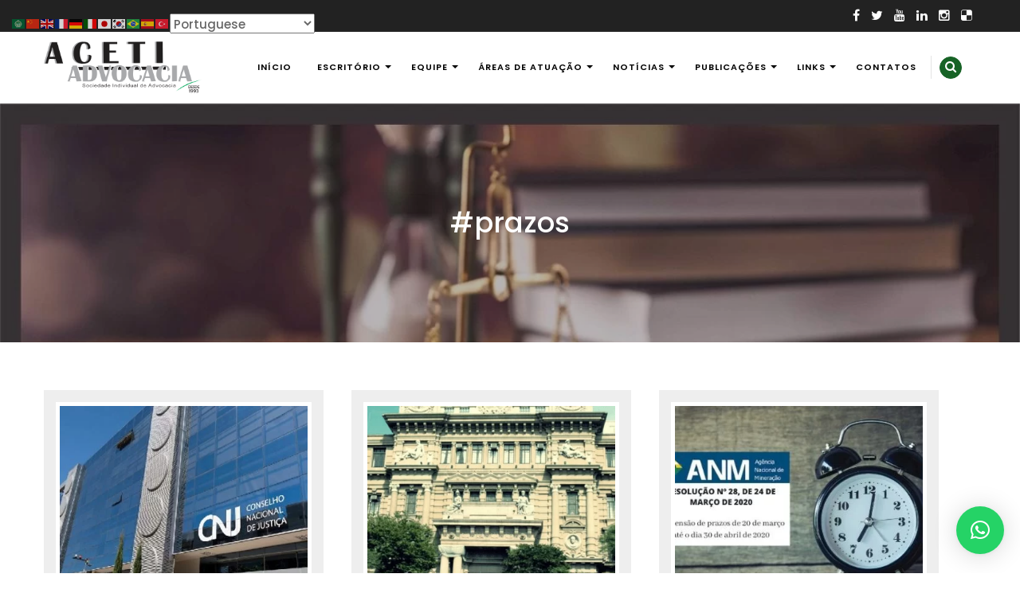

--- FILE ---
content_type: application/javascript; charset=utf-8
request_url: https://www.aceti.com.br/wp-content/themes/eightlaw-lite/js/custom.js?ver=1.0
body_size: 1244
content:
jQuery(document).ready(function($) {
  $('.testimonial-slider').bxSlider({
    pager:true,
    controls: false,
    auto : true 
  });
  
  
   // $(window).load(function () {
        // Animate loader off screen
   //     $("#eightlaw-lite-preloader").fadeOut("slow");
   // });
   // 
   
    $("#eightlaw-lite-preloader").fadeOut(500, function() 
    {
        $(this).remove();
    });


  $('.ed_footer_social .social-icons > a').each(function(){
    $(this).wrap('<span></span>');
  });

//Search Box Toogle
$('.site-header .search-icon .fa-search').click(function(){
  $('.site-header .ed-search').slideToggle('slow');
});

/* Fancy box */
    /* For gallery image pop up */
    $('.thumbnail-gallery .gallery-view-link > a').attr('data-fancybox','images');
    $('[data-fancybox]').fancybox({
      loop     : true
    });
    $('#primary .gallery figure a').attr('data-fancybox','images');
    $('[data-fancybox]').fancybox({
      loop     : true
    });
    /* Fancy box ends */


var winwidth = $(window).width();
  if(winwidth >= 1921){var mslide = 7; slidew = 350;}
  else if(winwidth <= 1920 && winwidth >= 1097){var mslide = 5; slidew = 400;}
  else if(winwidth <= 1096 && winwidth >= 801){var mslide = 5; slidew = 250;}
  else if(winwidth <= 800 && winwidth >= 641){var mslide = 3; slidew = 350;}
  else if(winwidth <= 640 && winwidth >=320){var mslide = 2; slidew = 300;}
 else {var mslide = 2; slidew = 300;}

$('.thumbnail-gallery .gallery').bxSlider({
  pager:false,
  controls:true, 
  auto: false,
  minSlides:mslide,
  maxSlides: mslide,
  moveSlides:1,
  slideWidth:slidew,
  autoHeight: true
});
$('.post-slider').bxSlider({
  pager:false,
  controls:true, 
  auto: false,
});

$('.edfooter_social .social-icons a').hover(function() {
  $(this).addClass('animated subtleBounce');
}, function() {
  $(this).removeClass('animated subtleBounce');
});


$('.error404 .number404').addClass('animated bounce');


$('.scroll').bxSlider({
  pager:false,
  controls: true,
  auto : 'true',
  minSlides: 2,
  maxSlides: 6,
  slideWidth: 170,
  slideMargin: 10   
});

$('.menu-toggle, .menu-close-btn').click(function() {
  $('.site-navigation .menu ul').toggle();
  $('body').toggleClass('toggled-nav');
});

$('.menu-wrap .main-navigation .nav-menu').scroll(function(){
  if($(this).scrollTop() > 20){
    $('.menu-close-btn').hide();
  }else{
    $('.menu-close-btn').show();
  }
});

$('#ed-top').css('right',-65);
$(window).scroll(function(){
  if($(this).scrollTop() > 300){
    $('#ed-top').css('right',20);
  }else{
    $('#ed-top').css('right',-65);
  }
});

$("#ed-top").click(function(){
  $('html,body').animate({scrollTop:0},600);
});

$('.site-header .ed-search .search-close').on('click', function(){
  $('.site-header .ed-search').slideToggle('slow');
});

// $('.practice-title').click(function(){
//   var id = $(this).attr('id').split('-');
// //console.log(id[1]);
// $('.practice-content').hide();
// $('#pcontent-'+id[1]).fadeIn();
// }); 

// BENEFIT TABS
$('ul.title li:first-child').addClass('active');
$('.benefit > #tabs > .content > div:first-child').addClass('active');
$('.tabs-title').click(function(){ 
  var clas = $(this).attr('class');
  var arr=clas.split(' ');
  var tabsClas = arr[0];
//alert(tabsClas);
$('.tabs-title').removeClass('active');
$(this).addClass('active');
$('.tabs-content').hide();
$('.tabs-content').removeClass('active');
$('.'+tabsClas+'-content').show().addClass('active');
});


// homepage gallery slider
$('.bxslider').bxSlider();
}); //doc redy close